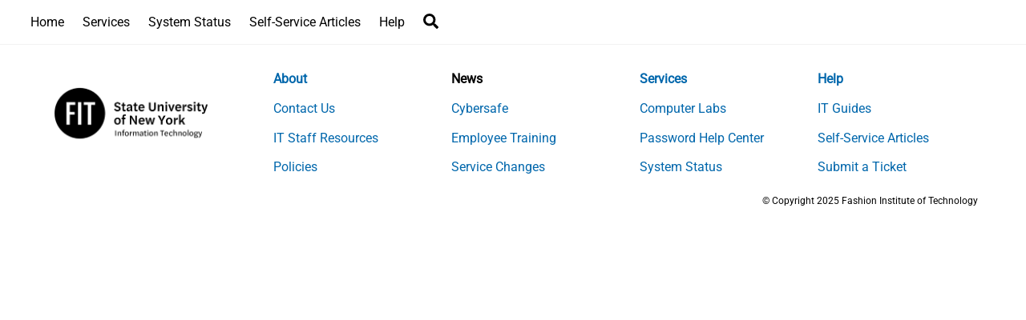

--- FILE ---
content_type: application/javascript; charset=UTF-8
request_url: https://it.fitnyc.edu/cdn-cgi/challenge-platform/h/g/scripts/jsd/5eaf848a0845/main.js?
body_size: 4664
content:
window._cf_chl_opt={xkKZ4:'g'};~function(K1,D,Z,k,E,n,v,y){K1=W,function(f,L,Kb,K0,M,g){for(Kb={f:151,L:201,M:211,g:240,O:144,c:190,I:241,H:181,m:242,X:197,x:248},K0=W,M=f();!![];)try{if(g=parseInt(K0(Kb.f))/1+parseInt(K0(Kb.L))/2*(-parseInt(K0(Kb.M))/3)+-parseInt(K0(Kb.g))/4+parseInt(K0(Kb.O))/5*(parseInt(K0(Kb.c))/6)+-parseInt(K0(Kb.I))/7*(parseInt(K0(Kb.H))/8)+parseInt(K0(Kb.m))/9+parseInt(K0(Kb.X))/10*(parseInt(K0(Kb.x))/11),L===g)break;else M.push(M.shift())}catch(O){M.push(M.shift())}}(K,622130),D=this||self,Z=D[K1(206)],k={},k[K1(160)]='o',k[K1(157)]='s',k[K1(232)]='u',k[K1(207)]='z',k[K1(180)]='n',k[K1(183)]='I',k[K1(199)]='b',E=k,D[K1(167)]=function(L,M,g,O,KX,Km,Ku,Kw,H,X,x,N,F,Y){if(KX={f:145,L:234,M:249,g:234,O:230,c:239,I:169,H:239,m:169,X:155,x:204,N:184,F:141,Y:158},Km={f:243,L:184,M:224},Ku={f:192,L:202,M:188,g:132},Kw=K1,null===M||void 0===M)return O;for(H=h(M),L[Kw(KX.f)][Kw(KX.L)]&&(H=H[Kw(KX.M)](L[Kw(KX.f)][Kw(KX.g)](M))),H=L[Kw(KX.O)][Kw(KX.c)]&&L[Kw(KX.I)]?L[Kw(KX.O)][Kw(KX.H)](new L[(Kw(KX.m))](H)):function(G,KM,R){for(KM=Kw,G[KM(Km.f)](),R=0;R<G[KM(Km.L)];G[R]===G[R+1]?G[KM(Km.M)](R+1,1):R+=1);return G}(H),X='nAsAaAb'.split('A'),X=X[Kw(KX.X)][Kw(KX.x)](X),x=0;x<H[Kw(KX.N)];N=H[x],F=b(L,M,N),X(F)?(Y='s'===F&&!L[Kw(KX.F)](M[N]),Kw(KX.Y)===g+N?I(g+N,F):Y||I(g+N,M[N])):I(g+N,F),x++);return O;function I(G,R,KL){KL=W,Object[KL(Ku.f)][KL(Ku.L)][KL(Ku.M)](O,R)||(O[R]=[]),O[R][KL(Ku.g)](G)}},n=K1(210)[K1(225)](';'),v=n[K1(155)][K1(204)](n),D[K1(162)]=function(L,M,KN,Ks,g,O,I,H){for(KN={f:220,L:184,M:184,g:142,O:132,c:172},Ks=K1,g=Object[Ks(KN.f)](M),O=0;O<g[Ks(KN.L)];O++)if(I=g[O],I==='f'&&(I='N'),L[I]){for(H=0;H<M[g[O]][Ks(KN.M)];-1===L[I][Ks(KN.g)](M[g[O]][H])&&(v(M[g[O]][H])||L[I][Ks(KN.O)]('o.'+M[g[O]][H])),H++);}else L[I]=M[g[O]][Ks(KN.c)](function(m){return'o.'+m})},y=function(Kq,Ki,KB,Ka,KZ,L,M,g){return Kq={f:130,L:186},Ki={f:146,L:146,M:132,g:146,O:146,c:250,I:177,H:177,m:146},KB={f:184},Ka={f:184,L:177,M:192,g:202,O:188,c:202,I:189,H:132,m:189,X:189,x:146,N:192,F:188,Y:132,G:132,a:189,R:132,B:250},KZ=K1,L=String[KZ(Kq.f)],M={'h':function(O,KY){return KY={f:136,L:177},O==null?'':M.g(O,6,function(c,KJ){return KJ=W,KJ(KY.f)[KJ(KY.L)](c)})},'g':function(O,I,H,KU,X,x,N,F,Y,G,R,B,i,j,z,Q,o,A){if(KU=KZ,O==null)return'';for(x={},N={},F='',Y=2,G=3,R=2,B=[],i=0,j=0,z=0;z<O[KU(Ka.f)];z+=1)if(Q=O[KU(Ka.L)](z),Object[KU(Ka.M)][KU(Ka.g)][KU(Ka.O)](x,Q)||(x[Q]=G++,N[Q]=!0),o=F+Q,Object[KU(Ka.M)][KU(Ka.g)][KU(Ka.O)](x,o))F=o;else{if(Object[KU(Ka.M)][KU(Ka.c)][KU(Ka.O)](N,F)){if(256>F[KU(Ka.I)](0)){for(X=0;X<R;i<<=1,j==I-1?(j=0,B[KU(Ka.H)](H(i)),i=0):j++,X++);for(A=F[KU(Ka.m)](0),X=0;8>X;i=i<<1|1&A,j==I-1?(j=0,B[KU(Ka.H)](H(i)),i=0):j++,A>>=1,X++);}else{for(A=1,X=0;X<R;i=A|i<<1.49,I-1==j?(j=0,B[KU(Ka.H)](H(i)),i=0):j++,A=0,X++);for(A=F[KU(Ka.X)](0),X=0;16>X;i=1&A|i<<1,I-1==j?(j=0,B[KU(Ka.H)](H(i)),i=0):j++,A>>=1,X++);}Y--,0==Y&&(Y=Math[KU(Ka.x)](2,R),R++),delete N[F]}else for(A=x[F],X=0;X<R;i=1.48&A|i<<1.04,I-1==j?(j=0,B[KU(Ka.H)](H(i)),i=0):j++,A>>=1,X++);F=(Y--,Y==0&&(Y=Math[KU(Ka.x)](2,R),R++),x[o]=G++,String(Q))}if(F!==''){if(Object[KU(Ka.N)][KU(Ka.c)][KU(Ka.F)](N,F)){if(256>F[KU(Ka.X)](0)){for(X=0;X<R;i<<=1,I-1==j?(j=0,B[KU(Ka.Y)](H(i)),i=0):j++,X++);for(A=F[KU(Ka.m)](0),X=0;8>X;i=i<<1.88|1.74&A,I-1==j?(j=0,B[KU(Ka.G)](H(i)),i=0):j++,A>>=1,X++);}else{for(A=1,X=0;X<R;i=A|i<<1.58,I-1==j?(j=0,B[KU(Ka.H)](H(i)),i=0):j++,A=0,X++);for(A=F[KU(Ka.a)](0),X=0;16>X;i=A&1.01|i<<1,I-1==j?(j=0,B[KU(Ka.Y)](H(i)),i=0):j++,A>>=1,X++);}Y--,0==Y&&(Y=Math[KU(Ka.x)](2,R),R++),delete N[F]}else for(A=x[F],X=0;X<R;i=A&1|i<<1.8,j==I-1?(j=0,B[KU(Ka.R)](H(i)),i=0):j++,A>>=1,X++);Y--,Y==0&&R++}for(A=2,X=0;X<R;i=A&1|i<<1.84,I-1==j?(j=0,B[KU(Ka.H)](H(i)),i=0):j++,A>>=1,X++);for(;;)if(i<<=1,j==I-1){B[KU(Ka.G)](H(i));break}else j++;return B[KU(Ka.B)]('')},'j':function(O,KR,KV){return KR={f:189},KV=KZ,null==O?'':O==''?null:M.i(O[KV(KB.f)],32768,function(c,KC){return KC=KV,O[KC(KR.f)](c)})},'i':function(O,I,H,Kl,X,x,N,F,Y,G,R,B,i,j,z,Q,A,o){for(Kl=KZ,X=[],x=4,N=4,F=3,Y=[],B=H(0),i=I,j=1,G=0;3>G;X[G]=G,G+=1);for(z=0,Q=Math[Kl(Ki.f)](2,2),R=1;R!=Q;o=B&i,i>>=1,i==0&&(i=I,B=H(j++)),z|=(0<o?1:0)*R,R<<=1);switch(z){case 0:for(z=0,Q=Math[Kl(Ki.L)](2,8),R=1;R!=Q;o=i&B,i>>=1,0==i&&(i=I,B=H(j++)),z|=R*(0<o?1:0),R<<=1);A=L(z);break;case 1:for(z=0,Q=Math[Kl(Ki.f)](2,16),R=1;R!=Q;o=i&B,i>>=1,i==0&&(i=I,B=H(j++)),z|=(0<o?1:0)*R,R<<=1);A=L(z);break;case 2:return''}for(G=X[3]=A,Y[Kl(Ki.M)](A);;){if(j>O)return'';for(z=0,Q=Math[Kl(Ki.L)](2,F),R=1;R!=Q;o=B&i,i>>=1,i==0&&(i=I,B=H(j++)),z|=(0<o?1:0)*R,R<<=1);switch(A=z){case 0:for(z=0,Q=Math[Kl(Ki.g)](2,8),R=1;R!=Q;o=i&B,i>>=1,0==i&&(i=I,B=H(j++)),z|=R*(0<o?1:0),R<<=1);X[N++]=L(z),A=N-1,x--;break;case 1:for(z=0,Q=Math[Kl(Ki.O)](2,16),R=1;Q!=R;o=i&B,i>>=1,0==i&&(i=I,B=H(j++)),z|=R*(0<o?1:0),R<<=1);X[N++]=L(z),A=N-1,x--;break;case 2:return Y[Kl(Ki.c)]('')}if(0==x&&(x=Math[Kl(Ki.L)](2,F),F++),X[A])A=X[A];else if(A===N)A=G+G[Kl(Ki.I)](0);else return null;Y[Kl(Ki.M)](A),X[N++]=G+A[Kl(Ki.H)](0),x--,G=A,0==x&&(x=Math[Kl(Ki.m)](2,F),F++)}}},g={},g[KZ(Kq.L)]=M.h,g}(),P();function h(f,KH,Kf,L){for(KH={f:249,L:220,M:178},Kf=K1,L=[];f!==null;L=L[Kf(KH.f)](Object[Kf(KH.L)](f)),f=Object[Kf(KH.M)](f));return L}function b(L,M,g,KI,KW,O){KW=(KI={f:137,L:230,M:187,g:179},K1);try{return M[g][KW(KI.f)](function(){}),'p'}catch(I){}try{if(null==M[g])return M[g]===void 0?'u':'x'}catch(H){return'i'}return L[KW(KI.L)][KW(KI.M)](M[g])?'a':M[g]===L[KW(KI.L)]?'E':!0===M[g]?'T':M[g]===!1?'F':(O=typeof M[g],KW(KI.g)==O?S(L,M[g])?'N':'f':E[O]||'?')}function J(f,Kh,K2){return Kh={f:138},K2=K1,Math[K2(Kh.f)]()<f}function e(KF,KD,M,g,O,c,I){KD=(KF={f:135,L:149,M:198,g:223,O:227,c:143,I:153,H:191,m:215,X:208,x:147,N:247},K1);try{return M=Z[KD(KF.f)](KD(KF.L)),M[KD(KF.M)]=KD(KF.g),M[KD(KF.O)]='-1',Z[KD(KF.c)][KD(KF.I)](M),g=M[KD(KF.H)],O={},O=cJDYB1(g,g,'',O),O=cJDYB1(g,g[KD(KF.m)]||g[KD(KF.X)],'n.',O),O=cJDYB1(g,M[KD(KF.x)],'d.',O),Z[KD(KF.c)][KD(KF.N)](M),c={},c.r=O,c.e=null,c}catch(H){return I={},I.r={},I.e=H,I}}function l(g,O,Kg,K9,c,I,H,m,X,x,N,F){if(Kg={f:134,L:148,M:203,g:176,O:165,c:209,I:229,H:226,m:233,X:246,x:222,N:159,F:175,Y:244,G:152,a:174,R:165,B:196,i:217,j:165,z:212,d:168,Q:165,o:216,A:131,KO:166,Kc:200,KI:221,KH:171,Ku:186},K9=K1,!J(.01))return![];I=(c={},c[K9(Kg.f)]=g,c[K9(Kg.L)]=O,c);try{H=D[K9(Kg.M)],m=K9(Kg.g)+D[K9(Kg.O)][K9(Kg.c)]+K9(Kg.I)+H.r+K9(Kg.H),X=new D[(K9(Kg.m))](),X[K9(Kg.X)](K9(Kg.x),m),X[K9(Kg.N)]=2500,X[K9(Kg.F)]=function(){},x={},x[K9(Kg.Y)]=D[K9(Kg.O)][K9(Kg.G)],x[K9(Kg.a)]=D[K9(Kg.R)][K9(Kg.B)],x[K9(Kg.i)]=D[K9(Kg.j)][K9(Kg.z)],x[K9(Kg.d)]=D[K9(Kg.Q)][K9(Kg.o)],N=x,F={},F[K9(Kg.A)]=I,F[K9(Kg.KO)]=N,F[K9(Kg.Kc)]=K9(Kg.KI),X[K9(Kg.KH)](y[K9(Kg.Ku)](F))}catch(Y){}}function U(Kn,K3,f){return Kn={f:203,L:170},K3=K1,f=D[K3(Kn.f)],Math[K3(Kn.L)](+atob(f.t))}function S(f,L,KO,KK){return KO={f:161,L:161,M:192,g:139,O:188,c:142,I:205},KK=K1,L instanceof f[KK(KO.f)]&&0<f[KK(KO.L)][KK(KO.M)][KK(KO.g)][KK(KO.O)](L)[KK(KO.c)](KK(KO.I))}function K(KA){return KA='/b/ov1/0.10422131401941682:1765283212:vN1vRwFu3U0voDr6u0iJ3KG0z5WtIt3vMcBLHYIJQlE/,Array,/jsd/oneshot/5eaf848a0845/0.10422131401941682:1765283212:vN1vRwFu3U0voDr6u0iJ3KG0z5WtIt3vMcBLHYIJQlE/,undefined,XMLHttpRequest,getOwnPropertyNames,loading,parent,event,api,from,4228096iQLOKZ,7IitNKb,8475372ngPKLs,sort,chlApiSitekey,detail,open,removeChild,212311kiEsaW,concat,join,log,fromCharCode,errorInfoObject,push,onerror,msg,createElement,rPD1KB48vCew7Z3FO+Moujld2NTtkHEqpXfJ6Wx9siRnL$VGhgaQyAbm0-5YUIcSz,catch,random,toString,location,isNaN,indexOf,body,176275jgGdQS,Object,pow,contentDocument,error,iframe,cloudflare-invisible,1233406MxgsAC,vKoX8,appendChild,DOMContentLoaded,includes,status,string,d.cookie,timeout,object,Function,Qgcf5,addEventListener,href,_cf_chl_opt,chctx,cJDYB1,chlApiClientVersion,Set,floor,send,map,stringify,chlApiUrl,ontimeout,/cdn-cgi/challenge-platform/h/,charAt,getPrototypeOf,function,number,8528344TGWack,xhr-error,bigint,length,error on cf_chl_props,YeieFXfQG,isArray,call,charCodeAt,102rnnGen,contentWindow,prototype,onreadystatechange,success,sid,gKwbC5,30MpGdUW,style,boolean,source,10kSPZNT,hasOwnProperty,__CF$cv$params,bind,[native code],document,symbol,navigator,xkKZ4,_cf_chl_opt;XQlKq9;mpuA2;BYBs3;bqzg9;gtpfA4;SZQFk7;rTYyd6;gTvhm6;ubgT9;JrBNE9;NgAVk0;YBjhw4;WvQh6;cJDYB1;Qgcf5;eHVD2;VJwN2,52293VGOHNH,hhzn3,postMessage,onload,clientInformation,gRjkt7,chlApiRumWidgetAgeMs,now,readyState,keys,jsd,POST,display: none,splice,split,/invisible/jsd,tabIndex,http-code:'.split(','),K=function(){return KA},K()}function V(Kv,K4,f,L,M){return Kv={f:170,L:218},K4=K1,f=3600,L=U(),M=Math[K4(Kv.f)](Date[K4(Kv.L)]()/1e3),M-L>f?![]:!![]}function P(KQ,Kr,Kz,Kk,f,L,M,g,O){if(KQ={f:203,L:238,M:219,g:235,O:163,c:163,I:154,H:193,m:193},Kr={f:219,L:235,M:193},Kz={f:185},Kk=K1,f=D[Kk(KQ.f)],!f)return;if(!V())return;(L=![],M=f[Kk(KQ.L)]===!![],g=function(KE,c){if(KE=Kk,!L){if(L=!![],!V())return;c=e(),C(c.r,function(I){T(f,I)}),c.e&&l(KE(Kz.f),c.e)}},Z[Kk(KQ.M)]!==Kk(KQ.g))?g():D[Kk(KQ.O)]?Z[Kk(KQ.c)](Kk(KQ.I),g):(O=Z[Kk(KQ.H)]||function(){},Z[Kk(KQ.m)]=function(Kt){Kt=Kk,O(),Z[Kt(Kr.f)]!==Kt(Kr.L)&&(Z[Kt(Kr.M)]=O,g())})}function T(M,g,Ko,KS,O,c,I){if(Ko={f:150,L:238,M:194,g:200,O:195,c:237,I:194,H:236,m:213,X:200,x:237,N:148,F:245,Y:236},KS=K1,O=KS(Ko.f),!M[KS(Ko.L)])return;g===KS(Ko.M)?(c={},c[KS(Ko.g)]=O,c[KS(Ko.O)]=M.r,c[KS(Ko.c)]=KS(Ko.I),D[KS(Ko.H)][KS(Ko.m)](c,'*')):(I={},I[KS(Ko.X)]=O,I[KS(Ko.O)]=M.r,I[KS(Ko.x)]=KS(Ko.N),I[KS(Ko.F)]=g,D[KS(Ko.Y)][KS(Ko.m)](I,'*'))}function C(f,L,KP,Kp,Ky,Ke,K5,M,g,O){KP={f:203,L:129,M:165,g:233,O:246,c:222,I:176,H:209,m:231,X:238,x:159,N:175,F:214,Y:133,G:140,a:164,R:140,B:171,i:186,j:173},Kp={f:182},Ky={f:156,L:194,M:228},Ke={f:159},K5=K1,M=D[K5(KP.f)],console[K5(KP.L)](D[K5(KP.M)]),g=new D[(K5(KP.g))](),g[K5(KP.O)](K5(KP.c),K5(KP.I)+D[K5(KP.M)][K5(KP.H)]+K5(KP.m)+M.r),M[K5(KP.X)]&&(g[K5(KP.x)]=5e3,g[K5(KP.N)]=function(K6){K6=K5,L(K6(Ke.f))}),g[K5(KP.F)]=function(K7){K7=K5,g[K7(Ky.f)]>=200&&g[K7(Ky.f)]<300?L(K7(Ky.L)):L(K7(Ky.M)+g[K7(Ky.f)])},g[K5(KP.Y)]=function(K8){K8=K5,L(K8(Kp.f))},O={'t':U(),'lhr':Z[K5(KP.G)]&&Z[K5(KP.G)][K5(KP.a)]?Z[K5(KP.R)][K5(KP.a)]:'','api':M[K5(KP.X)]?!![]:![],'payload':f},g[K5(KP.B)](y[K5(KP.i)](JSON[K5(KP.j)](O)))}function W(f,L,w){return w=K(),W=function(M,s,D){return M=M-129,D=w[M],D},W(f,L)}}()